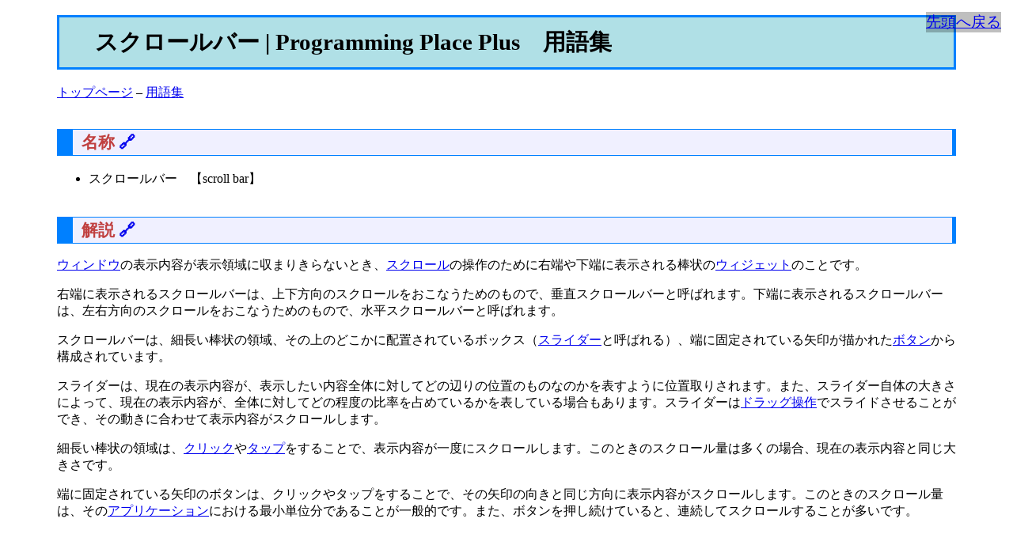

--- FILE ---
content_type: text/html
request_url: https://programming-place.net/ppp/contents/glossary/sa/scroll_bar.html
body_size: 8176
content:
<!DOCTYPE html>
<html xmlns="http://www.w3.org/1999/xhtml" lang="ja" xml:lang="ja">
<head>
  <meta charset="utf-8" />
  <meta name="generator" content="pandoc" />
  <meta name="viewport" content="width=device-width, initial-scale=1.0, user-scalable=yes" />
  <title>スクロールバー | Programming Place Plus　用語集</title>
  <link rel="stylesheet" href="../../../index.css" />
  <link rel="stylesheet" href="../../../code.css" />
  <!-- Google アドセンス -->
  <script async src="https://pagead2.googlesyndication.com/pagead/js/adsbygoogle.js?client=ca-pub-1665271966164067"
       crossorigin="anonymous"></script>

  <!-- 構造化データ-->
  <script type="application/ld+json">
  {
    "@context": "https://schema.org",
    "author": [
      {
        "@type": "Person",
        "name": "Programming Place",
        "url": "https://programming-place.net/ppp/personal.html"
      }
    ],
    "@type": "BreadcrumbList",
    "itemListElement": [{
      "@type": "ListItem",
      "position": 1,
      "name": "トップページ",
      "item": "https://programming-place.net/ppp/index.html"
    },{
      "@type": "ListItem",
      "position": 2,
      "name": "用語集",
      "item": "https://programming-place.net/ppp/contents/glossary/index.html"
    },{
      "@type": "ListItem",
      "position": 3,
      "name": "スクロールバー "
    }]
  }
  </script>

  <!-- バリューコマース MyLinkBox -->
  <script type="text/javascript" src="//mlb.valuecommerce.com/mylinkbox.js" async></script>


  <link rel="icon" href="/favicon.ico">
  <link rel="alternate" type="application/rss+xml" title="Programming Place Plus" href="https://programming-place.net/rss10.xml" />

  <meta name="author" content="Programming Place">

  <meta property="og:title" content="スクロールバー | Programming Place Plus　用語集" />
  <meta property="og:url" content="https://programming-place.net/ppp/contents/glossary/sa/scroll_bar.html" />
  <meta property="og:site_name" content="Programming Place Plus" />
  <meta property="og:type" content="article" />
  <meta property="og:image" content="https://programming-place.net/OGP/contents/glossary/sa/scroll_bar.png" />

  <meta name="twitter:card" content="summary" />
  <meta name="twitter:site" content="@pplace_ky" />
  <meta name="twitter:description" content="" />
  <meta name="twitter:image" content="https://programming-place.net/OGP/contents/glossary/sa/scroll_bar.png" />
</head>
<body>

<header id="title-block-header">
<h1 class="title">スクロールバー | Programming Place Plus　用語集</h1>
</header>
<!-- パンくずリスト -->
<p><a href="../../../index.html">トップページ</a> – <a href="../index.html">用語集</a></p>
<section id="名称" class="level2">
<h2><span id="name">名称</span> <a href="#name" 
class="clip">&#x1f517;</a></h2>
<ul>
<li>スクロールバー　【scroll bar】</li>
</ul>
</section>
<section id="解説" class="level2">
<h2><span id="commentary">解説</span> <a href="#commentary" 
class="clip">&#x1f517;</a></h2>
<p><a href="../a/window.html">ウィンドウ</a>の表示内容が表示領域に収まりきらないとき、<a href="scroll.html">スクロール</a>の操作のために右端や下端に表示される棒状の<a href="../a/widget.html">ウィジェット</a>のことです。</p>
<p>右端に表示されるスクロールバーは、上下方向のスクロールをおこなうためのもので、垂直スクロールバーと呼ばれます。下端に表示されるスクロールバーは、左右方向のスクロールをおこなうためのもので、水平スクロールバーと呼ばれます。</p>
<p>スクロールバーは、細長い棒状の領域、その上のどこかに配置されているボックス（<a href="slider.html">スライダー</a>と呼ばれる）、端に固定されている矢印が描かれた<a href="../ha/push_button.html">ボタン</a>から構成されています。</p>
<p>スライダーは、現在の表示内容が、表示したい内容全体に対してどの辺りの位置のものなのかを表すように位置取りされます。また、スライダー自体の大きさによって、現在の表示内容が、全体に対してどの程度の比率を占めているかを表している場合もあります。スライダーは<a href="../ta/drag.html">ドラッグ操作</a>でスライドさせることができ、その動きに合わせて表示内容がスクロールします。</p>
<p>細長い棒状の領域は、<a href="../ka/click.html">クリック</a>や<a href="../ta/tap.html">タップ</a>をすることで、表示内容が一度にスクロールします。このときのスクロール量は多くの場合、現在の表示内容と同じ大きさです。</p>
<p>端に固定されている矢印のボタンは、クリックやタップをすることで、その矢印の向きと同じ方向に表示内容がスクロールします。このときのスクロール量は、その<a href="../a/application_software.html">アプリケーション</a>における最小単位分であることが一般的です。また、ボタンを押し続けていると、連続してスクロールすることが多いです。</p>
<p><br />
</p>
<!-- 関連コンテンツ -->
<ins class="adsbygoogle" style="display:block" data-ad-format="autorelaxed" data-ad-client="ca-pub-1665271966164067" data-ad-slot="6344408196">
</ins>
<script>
     (adsbygoogle = window.adsbygoogle || []).push({});
</script>
</section>
<section id="参考リンク" class="level2">
<h2><span id="link">参考リンク</span> <a href="#link" 
class="clip">&#x1f517;</a></h2>
<ul>
<li><a href="https://e-words.jp/w/%E3%82%B9%E3%82%AF%E3%83%AD%E3%83%BC%E3%83%AB.html#Section_%E3%82%B9%E3%82%AF%E3%83%AD%E3%83%BC%E3%83%AB%E3%83%90%E3%83%BC">スクロールとは | IT用語辞典 e-Words</a></li>
<li><a href="https://ja.wikipedia.org/wiki/%E3%82%B9%E3%82%AF%E3%83%AD%E3%83%BC%E3%83%AB%E3%83%90%E3%83%BC">スクロールバー | Wikipedia</a></li>
</ul>
</section>
<section id="更新履歴" class="level2">
<h2><span id="history">更新履歴</span> <a href="#history" 
class="clip">&#x1f517;</a></h2>
<ul>
<li><time datetime="2020-10-07">2020/10/7</time>
<ul>
<li>新規作成</li>
</ul></li>
</ul>
<hr />
<p><a href="../index.html">用語集のトップページへ</a></p>
<p><a href="../../../index.html">Programming Place Plus のトップページへ</a></p>
<hr />
</section>
<!-- 各種 SNSボタン類 -->
<hr>
<table cellpadding="8" border="1">
<tr>
	<!-- はてなブックマーク -->
	<td>
	<a href="javascript:window.location.href='https://b.hatena.ne.jp/entry/'+location.href;">はてなブックマーク に保存</a>
	</td>

	<!-- Facebook -->
	<td>
	<a href="javascript:window.location.href='https://www.facebook.com/sharer/sharer.php?u='+location.href;">Facebook でシェア</a>
	</td>

	<!-- X -->
	<td>
	X で <a href="javascript:window.location.href='https://x.com/share?url='+location.href;">ポスト</a>／<a href="https://x.com/pplace_ky?ref_src=twsrc%5Etfw">フォロー</a>
	</td>

</tr>
<tr>

	<!-- LINE -->
	<td>
	<a href="javascript:window.location.href='http://line.me/R/msg/text/'+location.href;">LINE で送る</a>
	</td>

	<!-- note -->
	<td>
	<a href="javascript:window.location.href='https://note.com/intent/post?url='+location.href;" target="_blank" rel="noopener">noteで書く</a>
	</td>

	<!-- RSS 1.0 -->
	<td>
	<a href="https://programming-place.net/rss10.xml">
	<img src="https://programming-place.net/ppp/contents/common/image/rss_001_c-trans.png" alt="rss1.0 取得ボタン" width="24" height="24">
	</a>
	<a href="https://programming-place.net/rss10.xml">RSS</a>
	</td>

</tr>
<tr>
	<td>
	<a href="https://programming-place.net/ppp/personal.html">管理者情報</a>
	</td>

	<td>
	<a href="https://programming-place.net/ppp/privacy_policy.html">プライバシーポリシー</a>
	</td>
</tr>
</table>

<span id="back_to_top"><a href="#">先頭へ戻る</a></span>
</body>
</html>


--- FILE ---
content_type: text/html; charset=utf-8
request_url: https://www.google.com/recaptcha/api2/aframe
body_size: 247
content:
<!DOCTYPE HTML><html><head><meta http-equiv="content-type" content="text/html; charset=UTF-8"></head><body><script nonce="-wvJaoTLx6mJBEpro2Omng">/** Anti-fraud and anti-abuse applications only. See google.com/recaptcha */ try{var clients={'sodar':'https://pagead2.googlesyndication.com/pagead/sodar?'};window.addEventListener("message",function(a){try{if(a.source===window.parent){var b=JSON.parse(a.data);var c=clients[b['id']];if(c){var d=document.createElement('img');d.src=c+b['params']+'&rc='+(localStorage.getItem("rc::a")?sessionStorage.getItem("rc::b"):"");window.document.body.appendChild(d);sessionStorage.setItem("rc::e",parseInt(sessionStorage.getItem("rc::e")||0)+1);localStorage.setItem("rc::h",'1770055677492');}}}catch(b){}});window.parent.postMessage("_grecaptcha_ready", "*");}catch(b){}</script></body></html>

--- FILE ---
content_type: text/css
request_url: https://programming-place.net/ppp/code.css
body_size: 3116
content:
@charset "UTF-8";
code{white-space: pre-wrap;}
span.smallcaps{font-variant: small-caps;}
div.columns{display: flex; gap: min(4vw, 1.5em);}
div.column{flex: auto; overflow-x: auto;}
div.hanging-indent{margin-left: 1.5em; text-indent: -1.5em;}
/* The extra [class] is a hack that increases specificity enough to
   override a similar rule in reveal.js */
ul.task-list[class]{list-style: none;}
ul.task-list li input[type="checkbox"] {
  font-size: inherit;
  width: 0.8em;
  margin: 0 0.8em 0.2em -1.6em;
  vertical-align: middle;
}
.display.math{display: block; text-align: center; margin: 0.5rem auto;}
/* CSS for syntax highlighting */
pre > code.sourceCode { white-space: pre; position: relative; }
pre > code.sourceCode > span { line-height: 1.25; }
pre > code.sourceCode > span:empty { height: 1.2em; }
.sourceCode { overflow: visible; }
code.sourceCode > span { color: inherit; text-decoration: inherit; }
div.sourceCode { margin: 1em 0; }
pre.sourceCode { margin: 0; }
@media screen {
div.sourceCode { overflow: auto; }
}
@media print {
pre > code.sourceCode { white-space: pre-wrap; }
pre > code.sourceCode > span { display: inline-block; text-indent: -5em; padding-left: 5em; }
}
pre.numberSource code
  { counter-reset: source-line 0; }
pre.numberSource code > span
  { position: relative; left: -4em; counter-increment: source-line; }
pre.numberSource code > span > a:first-child::before
  { content: counter(source-line);
	position: relative; left: -1em; text-align: right; vertical-align: baseline;
	border: none; display: inline-block;
	-webkit-touch-callout: none; -webkit-user-select: none;
	-khtml-user-select: none; -moz-user-select: none;
	-ms-user-select: none; user-select: none;
	padding: 0 4px; width: 4em;
	color: #aaaaaa;
  }
pre.numberSource { margin-left: 3em; border-left: 1px solid #aaaaaa;  padding-left: 4px; }
div.sourceCode
  {   }
@media screen {
pre > code.sourceCode > span > a:first-child::before { text-decoration: underline; }
}
code span.al { color: #ff0000; } /* Alert */
code span.an { color: #008000; } /* Annotation */
code span.at { color: #0000ff; } /* Attribute */
code span.bu { } /* BuiltIn */
code span.cf { color: #0000ff; } /* ControlFlow */
code span.ch { color: #008080; } /* Char */
code span.cn { } /* Constant */
code span.co { color: #008000; } /* Comment */
code span.cv { color: #008000; } /* CommentVar */
code span.do { color: #008000; } /* Documentation */
code span.dt { color: #0000ff; }
code span.er { color: #ff0000; font-weight: bold; } /* Error */
code span.ex { } /* Extension */
code span.im { } /* Import */
code span.in { color: #008000; } /* Information */
code span.kw { color: #0000ff; } /* Keyword */
code span.op { } /* Operator */
code span.ot { color: #ff4000; } /* Other */
code span.pp { color: #ff4000; } /* Preprocessor */
code span.sc { color: #008080; } /* SpecialChar */
code span.ss { color: #008080; } /* SpecialString */
code span.st { color: #008080; } /* String */
code span.va { } /* Variable */
code span.vs { color: #008080; } /* VerbatimString */
code span.wa { color: #008000; font-weight: bold; } /* Warning */


--- FILE ---
content_type: application/javascript; charset=utf-8;
request_url: https://dalc.valuecommerce.com/vcid?_s=https%3A%2F%2Fprogramming-place.net%2Fppp%2Fcontents%2Fglossary%2Fsa%2Fscroll_bar.html
body_size: 195
content:
vc_id_callback({"vcid":"2Fprw9dk0tfnIA6pEme1q6hdMH_KvUdctYPJDGkamfWRJ2CFe9w1ACg2U_6B6E0EAX0oRuJ0Rd0BX-gBNpx2_XJqBgUJz3XJ","vcpub":"0.190145","t":"6980e7fd"})